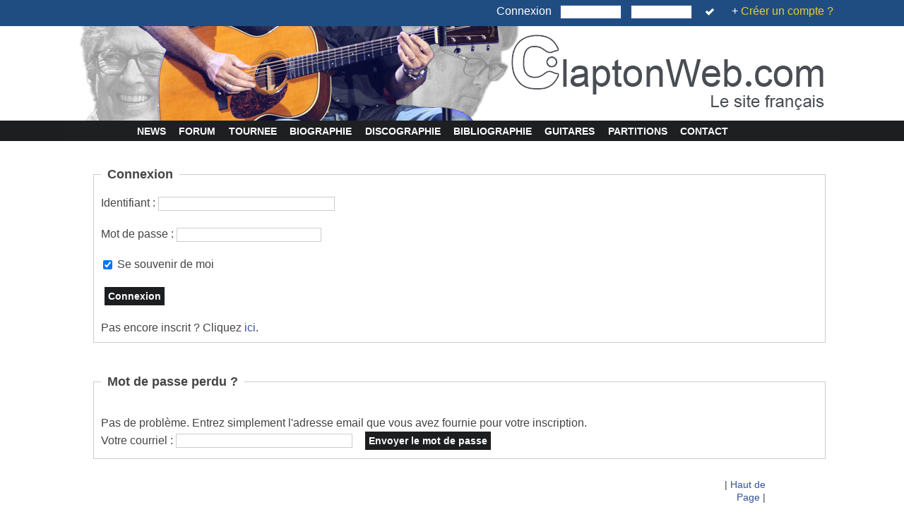

--- FILE ---
content_type: text/html; charset=UTF-8
request_url: http://www.claptonweb.com/html/modules/profile/user.php?xoops_redirect=/html/modules/newbb/viewtopic.php?post_id=9654
body_size: 5737
content:
<!DOCTYPE html PUBLIC '-//W3C//DTD XHTML 1.0 Transitional//EN' 'http://www.w3.org/TR/xhtml1/DTD/xhtml1-transitional.dtd'>
<html xmlns="http://www.w3.org/1999/xhtml" xml:lang="fr" lang="fr">
<head>
<!-- Theme name -->
	<!-- Directory html blocks files or additional html files by include -->
	<!-- Directory html plugins files -->
	<!-- Directory html javascript files -->
	
	
	<!-- Theme others parameters -->
	<!-- parameters for the positioning of blocks top and bottom -->
				
<!-- Setting this to 0 will remove the display toggle button on all browsers -->
			
<!-- Setting this to 0 will remove the display link for view all on all browsers -->	
			
<!-- Setting this to 0 will remove the display the topheader -->	
		<!-- for remove the display the language choice in topheader-->	
		
	<!-- for remove the display the searchbar in topheader-->	
		<!-- for remove the display the userbar in topheader -->	
		<!-- for remove the display the accessibilitybar in topheader -->	
	<!-- Setting this to 0 will remove the display the horizontal menu globalnav -->	
	<!-- Setting this to 0 will remove the display the homepage/homebox -->	
	<!-- Setting this to 0 will remove the display the left column -->	
	<!-- Setting this to 0 will remove the display the right column -->	
	<!-- Setting this to 0 will remove the display the topblock content -->	
	<!-- Setting this to 0 will remove the display the bottomblock content -->	
	<!-- Setting this to 0 will remove the display the breadcrumb -->	
	<!-- Setting this to 0 will remove the display the socialbookmark bar -->	
	<!-- Setting this to 0 will remove the display the blockfooter in footer -->	
	<!-- Setting this to 0 will remove the display the w3cblock in footer -->	
	<!-- Setting this to 0 will remove the display the baradmin -->	
		<!-- Metas, Titles, and Style Sheets -->
	<!-- title and metas -->
<title>Profil utilisateur : Claptonweb.com</title>
<meta http-equiv="content-type" content="text/html; charset=UTF-8" />
<meta name="robots" content="index,follow" />
<meta name="keywords" content="Profil utilisateur,eric clapton, news, lyrics, tears in heaven, tabs, guitar, layla, tab, wonderful tonight" />
<meta name="description" content="Profil utilisateur, Eric Clapton, his life, his music, his guitars - Eric Clapton, sa vie, sa musique, ses guitares" />
<meta name="rating" content="general" />
<meta name="author" content="Snogod" />
<meta name="copyright" content="Copyright © 2015" />
<meta name="generator" content="XOOPS" />

<!-- Force MSIE without  javascript actived to take the default theme. not conforms to the standards but functional -->

<!-- path for rss -->
<link rel="alternate" type="application/rss+xml" title="Alimentations du fil RSS" href="http://www.claptonweb.com/html/backend.php" />

<!-- path favicon -->
<link rel="shortcut icon" type="image/ico" href="http://www.claptonweb.com/html/themes/claptonweb2/icons/favicon.ico" />
<link rel="icon" type="image/png" href="http://www.claptonweb.com/html/themes/claptonweb2/icons/favicon.png" />

<!-- Xoops style sheet -->
<link rel="stylesheet" type="text/css" media="screen" href="http://www.claptonweb.com/html/xoops.css" charset="utf-8"/>

<!-- Theme style sheets -->
<link rel="stylesheet" type="text/css" media="screen,projection,print" href="http://www.claptonweb.com/html/themes/claptonweb2/css/layout-soup.css" /><!-- canvas theme style sheet -->
<!--<link rel="stylesheet" type="text/css" media="screen" title="Color" href="http://www.claptonweb.com/html/themes/claptonweb2/css/style.css?v=<?= filemtime('http://www.claptonweb.com/html/themes/claptonweb2/css/style.css'); ?>" />--><!-- only for development !! -->
<link rel="stylesheet" type="text/css" media="screen" title="Color" href="http://www.claptonweb.com/html/themes/claptonweb2/css/style.css" /> <!--for production -->
<link rel="stylesheet" type="text/css" media="print" href="http://www.claptonweb.com/html/themes/claptonweb2/css/print.css" />  <!-- print style sheet experimental -->
<!--<link rel="stylesheet" type="text/css" media="aural" href="http://www.claptonweb.com/html/aural.css" />-->  <!-- audio style sheet -->

<!-- include xoops.js and others via header.php -->
<script src="http://www.claptonweb.com/html/include/xoops.js" type="text/javascript"></script>
<script src="http://www.claptonweb.com/html/themes/claptonweb2/language/french/script.js" type="text/javascript"></script>
<link rel="stylesheet" href="http://www.claptonweb.com/html/language/french/style.css" type="text/css" />
<link rel="stylesheet" href="http://www.claptonweb.com/html/themes/claptonweb2/language/french/style.css" type="text/css" />

<link rel="stylesheet" type="text/css" href="assets/css/style.css" />
<link rel="stylesheet" type="text/css" media="screen,projection" href="http://www.claptonweb.com/html/themes/claptonweb2/modules/profile/style.css"/>
<!-- Additionals Scripts -->
	<!-- Include files javascripts -->
<script type="text/javascript" src="http://www.claptonweb.com/html/themes/claptonweb2/js/morpho.js"></script>
<!-- include style sheets Css of Scripts --></head>
<body id="profile" class="fr">
<div id="xo-wrapper" class="profile">
	<div id="xo-bgstatic" class="profile"></div>
	<div id="xo-canvas" class="leftcolumn-layout">

		<!-- HEADER -->
		<div id="xo-header" class="profile">

			<!-- INCLUDE TOPHEADER -->
			<div id="xo-topheader">
<!-- include of the block language in the header -->
<!-- include of the block search in the header -->
<!-- edit sno xo_searchbar.html renomme en OFF_xo_searchbar.html pour enlever recherche -->
<!-- include of the block accessibility in the header -->
<!-- include of the user block in the header -->
<div id="xo-userbar">
			<!-- menu in anonymous mode-->
		<form method="post" action="http://www.claptonweb.com/html/user.php?op=login">
			Connexion&nbsp;&nbsp;
			<input name="uname" type="text" title="Saisissez votre Pseudo" />&nbsp;&nbsp;<input name="pass" type="password" title="Saisissez votre mot de passe"/>
			<!--<input name="uname" type="text" value="Pseudo" onfocus="this.value=(this.value=='Pseudo')? '' : this.value ;" title="Saisissez votre Pseudo"/>&nbsp;&nbsp;
			<input name="pass" type="password" value="Mot de passe" onfocus="this.value=(this.value=='Mot de passe')? '' : this.value ;" title="Saisissez votre mot de passe"/>&nbsp;-->
			<input type="hidden" name="xoops_redirect" value="/html/modules/profile/user.php?xoops_redirect=/html/modules/newbb/viewtopic.php?post_id=9654" />
			
						<button type="submit" title="Connexion"><img src="http://www.claptonweb.com/html/themes/claptonweb2/icons/users/tick.png" alt="Connexion"/></button>
			<!--<input id="remember"type="checkbox" name="rememberme" value="On" title="Se rappeller de moi ?"/>Se rappeller de moi ?-->
		</form>
		&nbsp;+&nbsp;<a href="http://www.claptonweb.com/html/register.php" class="register" title="Créer un compte ?">Créer un compte ?</a>
	</div></div>
			<!-- INCLUDE HEADER WITH LOGO AND BANNER -->
			<!-- checking whether the display of the banner is enabled or not in the site administration -->
							<!-- INCLUDE WITH BANNER DESACTIVED -->
				<!-- with display of the banner desactived  -->
<!-- edit sno pour ajout lien vers accueil sur logo  --><a href="http://www.claptonweb.com/html/index.php"><div id="xo-banner" class="profile">

	<!-- display of the logo -->
	<!-- <div id="xo-mainlogo"><a href="http://www.claptonweb.com/html/"><img src="http://www.claptonweb.com/html/img/logo_morpho.png" alt="Claptonweb.com" /></a></div> -->
	
	<!-- display of the title and slogan of the site such as defined in xoops preferences -->
	<!-- <div id="xo-sitename">
		<span id="xo-sitetitle"><a href="http://www.claptonweb.com/html/" title="Claptonweb.com">Claptonweb.com</a></span>
		<span id="xo-siteslogan"></span>
	</div> -->
	
</div></a>						<!-- INCLUDE HORIZONTAL MENU -->
			<div id="xo-globalnav">
		<div id="xo-globalmenu">
	<ul class="xo-navigation">
		<li class="xo-label">Navigation : Profil utilisateur : Claptonweb.com - eric clapton, news, lyrics, tears in heaven, tabs, guitar, layla, tab, wonderful tonight</li>
		<!-- menu in anonymous mode-->
		<!-- edit sno <li><a href="http://www.claptonweb.com/html/" accesskey="a"  title="Revenir à l'accueil">Accueil</a></li> -->
		
            <li><a href="http://www.claptonweb.com/html/modules/news/index.php?lang=french" accesskey="" title="News">News</a></li>
            
            <li><a href="http://www.claptonweb.com/html/modules/newbb/index.php?lang=french" accesskey="" title="Forum">Forum</a></li>	
            
            <li><a href="http://www.claptonweb.com/dates.php" accesskey="" title="Tournee">Tournee</a></li>
            <!-- <li><a href="http://www.claptonweb.com/dates.php" accesskey="" title="Tournee">Tournee</a></li> -->
            
            <li><a href="http://www.claptonweb.com/biographie.php" accesskey="" title="Biographie">Biographie</a></li>
            
            <li><a href="http://www.claptonweb.com/discographie.php" accesskey="" title="Discographie">Discographie</a></li>
            
            <li><a href="http://www.claptonweb.com/bibliographie.php" accesskey="" title="Bibliographie">Bibliographie</a></li>
			<!--<li><a href="http://www.claptonweb.com/photos2/photos.php" accesskey="" title="Photos">Photos</a></li> -->
            
            <li><a href="http://www.claptonweb.com/materiel.php" accesskey="" title="Guitares">Guitares</a></li>
            
            <li><a href="http://www.claptonweb.com/tablatures.php" accesskey="" title="Partitions">Partitions</a></li>
            
            <li><a href="http://www.claptonweb.com/html/modules/contact/index.php?lang=french" accesskey="" title="Contact">Contact</a></li>
		<!-- 	 			<li><a href="http://www.claptonweb.com/html/modules/myCredits/" accesskey="" title="Crédits à la réalisation de ce site">Crédits</a></li>
			<li><a href="http://www.claptonweb.com/html/modules/google/" accesskey="" title="Nous localiser sur une carte">Localisation</a></li>
					<li><a href="http://www.claptonweb.com/html/modules/contact/" accesskey="c" title="Nous contacter ?">Contact</a></li>-->
	</ul>
	</div>
	</div>		</div>
		<!-- END HEADER -->
		
		<!-- INCLUDE HOMEPAGE FOR ANONYMOUS AND ONLY MAINPAGE (see comments in file xo_homepage.html -->
			
		
      <!-- CONTENT AREA -->
		<!-- Do not change the part below is supposed to be the standard architecture that everyone should use -->
		<div id="xo-canvas-content" class="profile">
			<!---->
			
			<table id="xo-canvas-columns" summary="Profil utilisateur ">
	<tr>
		
		<td id="xo-page">
			<!-- edit sno pour enlever breadcrumb <div id="xo-breadcrumb">
<a href="http://www.claptonweb.com/html/" title="Revenir à l'accueil">Accueil</a> >> <a href="http://www.claptonweb.com/html/modules/profile/" title="Profil utilisateur">Profil utilisateur</a> >> Profil utilisateur
</div> -->

			
							<div id="xo-content">
					<fieldset class="pad10">
  <legend class="bold">Connexion</legend>
  <form action="user.php" method="post">
    Identifiant :  <input type="text" name="uname" size="26" maxlength="25" value="" /><br /><br />
    Mot de passe :  <input type="password" name="pass" size="21" maxlength="32" /><br /><br />
            <input type="checkbox" name="rememberme" value="On" checked /> Se souvenir de moi<br /><br />
        
    <input type="hidden" name="op" value="login" />
    <input type="hidden" name="xoops_redirect" value="/html/modules/newbb/viewtopic.php?post_id=9654" />
    <input type="submit" value="Connexion" />
  </form>
  <br />
  <a name="lost"></a>
  <div>Pas encore inscrit ? Cliquez <a href='register.php' title=''>ici</a>.<br /></div>
</fieldset>

<br />

<fieldset class="pad10">
  <legend class="bold">Mot de passe perdu ?</legend>
  <div><br />Pas de problème. Entrez simplement l'adresse email que vous avez fournie pour votre inscription.</div>
  <form action="lostpass.php" method="post">
    Votre courriel :  <input type="text" name="email" size="26" maxlength="60" />&nbsp;&nbsp;<input type="hidden" name="op" value="mailpasswd" /><input type="hidden" name="t" value="34d9b4e231a492611dbec3b8cf8bd6ed" /><input type="submit" value="Envoyer le mot de passe" />
  </form>
</fieldset>
				</div>
			
					</td>
				</tr>
</table>
			<!---->
			
			<!-- INCLUDE BOTTOM PAGE" -->
			<div id="xo-bottompage">
	<!-- include link for social bookmark" -->
	
	<!-- include link for jump on top page -->
	<div id="xo-uptop">&#124;&#32;<a href="#" title="Haut de Page">Haut de Page</a>&#32;&#124;</div></div>
		</div>
		<!-- INCLUDE FOOTER -->
		<div id="xo-footer" class="profile">

	<!-- include for additionnal blocks -->
	<!-- use with smarty plugin function.block.php (http://www.xuups.com/modules/publisher/item.php?itemid=10) -->
<!--  --> <!-- edit sno --> <!-- anonym mode -->
	<!-- edit sno -->
	<!-- <div id="xo-blockfooter" class="profile">

		<div id="xo-block-bottom-4" class="xo-block">
			<div class="xo-blocktitle">
			Contenu en attente
							</div>
			<div class="xo-blockcontent"><ul>
    <li><a href="http://www.claptonweb.com/html/modules/news/admin/index.php?op=newarticle" title="Envoyer un Article">Envoyer un Article</a>: 0</li>
    <li><a href="http://www.claptonweb.com/html/modules/system/admin.php?module=0&amp;status=1&amp;fct=comments" title="Commentaires">Commentaires</a>: 0</li>
  </ul></div>
		</div>

		<div id="xo-block-bottom-9" class="xo-block">
			<div class="xo-blocktitle">
			Nouveaux membres
							</div>
			<div class="xo-blockcontent"><table cellspacing="1" class="outer">
      <tr class="even alignmiddle">
      <td class="txtcenter">
            <img style="width:32px;" src="http://www.claptonweb.com/html/uploads/avatars/blank.gif" alt="ourspolere" /><br />
            <a href="http://www.claptonweb.com/html/userinfo.php?uid=4018" title="ourspolere">ourspolere</a>
      </td>
      <td class="txtcenter">15/12/2019</td>
    </tr>
      <tr class="odd alignmiddle">
      <td class="txtcenter">
            <img style="width:32px;" src="http://www.claptonweb.com/html/uploads/avatars/blank.gif" alt="toddkrause" /><br />
            <a href="http://www.claptonweb.com/html/userinfo.php?uid=4017" title="toddkrause">toddkrause</a>
      </td>
      <td class="txtcenter">09/02/2019</td>
    </tr>
      <tr class="even alignmiddle">
      <td class="txtcenter">
            <img style="width:32px;" src="http://www.claptonweb.com/html/uploads/avatars/blank.gif" alt="Layla2018" /><br />
            <a href="http://www.claptonweb.com/html/userinfo.php?uid=4014" title="Layla2018">Layla2018</a>
      </td>
      <td class="txtcenter">24/01/2018</td>
    </tr>
      <tr class="odd alignmiddle">
      <td class="txtcenter">
            <img style="width:32px;" src="http://www.claptonweb.com/html/uploads/avatars/blank.gif" alt="Yohann10" /><br />
            <a href="http://www.claptonweb.com/html/userinfo.php?uid=4005" title="Yohann10">Yohann10</a>
      </td>
      <td class="txtcenter">24/01/2017</td>
    </tr>
      <tr class="even alignmiddle">
      <td class="txtcenter">
            <img style="width:32px;" src="http://www.claptonweb.com/html/uploads/avatars/blank.gif" alt="Manon" /><br />
            <a href="http://www.claptonweb.com/html/userinfo.php?uid=4002" title="Manon">Manon</a>
      </td>
      <td class="txtcenter">29/11/2016</td>
    </tr>
      <tr class="odd alignmiddle">
      <td class="txtcenter">
            <img style="width:32px;" src="http://www.claptonweb.com/html/uploads/avatars/blank.gif" alt="thidup" /><br />
            <a href="http://www.claptonweb.com/html/userinfo.php?uid=3997" title="thidup">thidup</a>
      </td>
      <td class="txtcenter">20/05/2016</td>
    </tr>
      <tr class="even alignmiddle">
      <td class="txtcenter">
            <img style="width:32px;" src="http://www.claptonweb.com/html/uploads/avatars/blank.gif" alt="dr_jo" /><br />
            <a href="http://www.claptonweb.com/html/userinfo.php?uid=3994" title="dr_jo">dr_jo</a>
      </td>
      <td class="txtcenter">15/04/2016</td>
    </tr>
      <tr class="odd alignmiddle">
      <td class="txtcenter">
            <img style="width:32px;" src="http://www.claptonweb.com/html/uploads/avatars/blank.gif" alt="ChristianM" /><br />
            <a href="http://www.claptonweb.com/html/userinfo.php?uid=3988" title="ChristianM">ChristianM</a>
      </td>
      <td class="txtcenter">30/11/2015</td>
    </tr>
      <tr class="even alignmiddle">
      <td class="txtcenter">
            <img style="width:32px;" src="http://www.claptonweb.com/html/uploads/avatars/blank.gif" alt="dub28" /><br />
            <a href="http://www.claptonweb.com/html/userinfo.php?uid=3987" title="dub28">dub28</a>
      </td>
      <td class="txtcenter">20/10/2015</td>
    </tr>
      <tr class="odd alignmiddle">
      <td class="txtcenter">
            <img style="width:32px;" src="http://www.claptonweb.com/html/uploads/avatars/blank.gif" alt="FREDERIC" /><br />
            <a href="http://www.claptonweb.com/html/userinfo.php?uid=3986" title="FREDERIC">FREDERIC</a>
      </td>
      <td class="txtcenter">11/10/2015</td>
    </tr>
  </table></div>
		</div>

		<div id="xo-block-bottom-8" class="xo-block">
			<div class="xo-blocktitle">
			Top envois
							</div>
			<div class="xo-blockcontent"><table cellspacing="1" class="outer">
    <tr class="even alignmiddle">
    <td>1</td>
    <td class="txtcenter">
            <img style="width:32px;" src="http://www.claptonweb.com/html/uploads/cavt4552feb632752.jpg" alt="Claude1" /><br />
            <a href="http://www.claptonweb.com/html/userinfo.php?uid=17" title="Claude1">Claude1</a>
    </td>
    <td class="txtcenter">1161</td>
  </tr>
    <tr class="odd alignmiddle">
    <td>2</td>
    <td class="txtcenter">
            <img style="width:32px;" src="http://www.claptonweb.com/html/uploads/cavt473aefda09904.jpg" alt="Olivier" /><br />
            <a href="http://www.claptonweb.com/html/userinfo.php?uid=14" title="Olivier">Olivier</a>
    </td>
    <td class="txtcenter">1158</td>
  </tr>
    <tr class="even alignmiddle">
    <td>3</td>
    <td class="txtcenter">
            <img style="width:32px;" src="http://www.claptonweb.com/html/uploads/cavt462630d3033b8.gif" alt="flyaway" /><br />
            <a href="http://www.claptonweb.com/html/userinfo.php?uid=67" title="flyaway">flyaway</a>
    </td>
    <td class="txtcenter">1031</td>
  </tr>
    <tr class="odd alignmiddle">
    <td>4</td>
    <td class="txtcenter">
            <img style="width:32px;" src="http://www.claptonweb.com/html/uploads/avatars/cavt5741bb27e561f.jpg" alt="Lestat" /><br />
            <a href="http://www.claptonweb.com/html/userinfo.php?uid=22" title="Lestat">Lestat</a>
    </td>
    <td class="txtcenter">1013</td>
  </tr>
    <tr class="even alignmiddle">
    <td>5</td>
    <td class="txtcenter">
            <img style="width:32px;" src="http://www.claptonweb.com/html/uploads/cavt44618b599f0a8.jpg" alt="ifeelfree" /><br />
            <a href="http://www.claptonweb.com/html/userinfo.php?uid=34" title="ifeelfree">ifeelfree</a>
    </td>
    <td class="txtcenter">978</td>
  </tr>
    <tr class="odd alignmiddle">
    <td>6</td>
    <td class="txtcenter">
            <img style="width:32px;" src="http://www.claptonweb.com/html/uploads/cavt4a942fc9812c3.jpg" alt="Arnaud" /><br />
            <a href="http://www.claptonweb.com/html/userinfo.php?uid=28" title="Arnaud">Arnaud</a>
    </td>
    <td class="txtcenter">839</td>
  </tr>
    <tr class="even alignmiddle">
    <td>7</td>
    <td class="txtcenter">
            <img style="width:32px;" src="http://www.claptonweb.com/html/uploads/avatars/cavt5741ba266176e.gif" alt="Snogod" /><br />
            <a href="http://www.claptonweb.com/html/userinfo.php?uid=1" title="Snogod">Snogod</a>
    </td>
    <td class="txtcenter">775</td>
  </tr>
    <tr class="odd alignmiddle">
    <td>8</td>
    <td class="txtcenter">
            <img style="width:32px;" src="http://www.claptonweb.com/html/uploads/cavt45afd8d0c8d90.jpg" alt="GodAddict" /><br />
            <a href="http://www.claptonweb.com/html/userinfo.php?uid=200" title="GodAddict">GodAddict</a>
    </td>
    <td class="txtcenter">664</td>
  </tr>
    <tr class="even alignmiddle">
    <td>9</td>
    <td class="txtcenter">
            <img style="width:32px;" src="http://www.claptonweb.com/html/uploads/cavt4c97d184c57d2.jpg" alt="Twombly" /><br />
            <a href="http://www.claptonweb.com/html/userinfo.php?uid=496" title="Twombly">Twombly</a>
    </td>
    <td class="txtcenter">659</td>
  </tr>
    <tr class="odd alignmiddle">
    <td>10</td>
    <td class="txtcenter">
            <img style="width:32px;" src="http://www.claptonweb.com/html/uploads/cavt4445ee52c2841.jpg" alt="edblues" /><br />
            <a href="http://www.claptonweb.com/html/userinfo.php?uid=19" title="edblues">edblues</a>
    </td>
    <td class="txtcenter">549</td>
  </tr>
  </table></div>
		</div>

		<div id="xo-block-bottom-7" class="xo-block">
			<div class="xo-blocktitle">
			 Qui est en ligne
							</div>
			<div class="xo-blockcontent"><strong>102</strong> Personne(s) en ligne (<strong>14</strong> Personne(s) connectée(s) sur <strong>Profil utilisateur</strong>)
<br /><br />
Utilisateurs: 0
<br />
Invités: 102
<br /><br />

<a href="javascript:openWithSelfMain('http://www.claptonweb.com/html/misc.php?action=showpopups&amp;type=online','Online',420,350);" title="plus...">
    plus...
</a></div>
		</div>
		
	</div>
 --><!-- edit sno -->
	<div id="xo-footerbottom">
		<!-- link for validation w3c -->
		<!--			<div id="xo-validw3c">
				<a rel="external" id="licence" href="http://creativecommons.org/licenses/by-nc-sa/3.0/" title="License de distribution de ce gabarit de thème">&nbsp;</a>
				<a rel="external" id="validxhtml" href="http://validator.w3.org/" title="Ce gabarit de thème est valide W3C pour le XHTML 1.01">&nbsp;</a>
				<a rel="external" id="validcss" href="http://jigsaw.w3.org/css-validator/check/referer" title="Ce gabarit de thème est valide W3C pour le CSS 1 et 2">&nbsp;</a>
			</div>
		 -->
		
		<!-- footer infos defined in the preferences of the site -->
		<!--<div id="xo-copyright"></div>
		<!--  end  footer infos defined in the preferences of the site -->

		<!-- link for rss -->
		<!--<div id="xo-rss"> -->
			<!--  <span class="design">Design par : <a rel='external' href='http://labs.xoofoo.org/' title='Le laboratoire XooFoo.org de Kris'>XooFoo</a> - <a rel='external' href='http://www.afux.org/' title='Communauté Francophone du Projet XOOPS'>Communauté Francophone XOOPS</a></span> --><!-- edit sno -->
			<!--<a id="feedrss" href="http://www.claptonweb.com/html/backend.php" title="Alimentations du fil RSS">&nbsp;</a></div> -->
		
        <!-- edit sno pour ajout liens dans footer -->
		<div id="xo-aboutus">
        <ul>
            <span>A PROPOS</span>
            
            <li><a href="http://www.claptonweb.com/html/modules/contact/index.php?lang=french" accesskey="" title="Contact">CONTACT</a></li>	
             <!--<li><a href="http://www.claptonweb.com/site2/html/modules/contact/index.php?lang=french">CONTACT</a></li> -->
             
            <li><a href="http://www.claptonweb.com/aboutme.php" accesskey="" title="Qui est Snogod ?">QUI EST SNOGOD ?</a></li>
           <!-- <li><a href="http://www.claptonweb.com/guestbook.php">LIVRE D'OR</a></li> -->
           
            <li><a href="http://www.claptonweb.com/html/modules/smartfaq/index.php?lang=french" accesskey="" title="FAQ / Aide">FAQ / AIDE</a></li>
            </ul></div>
            
            <!-- link for rss -->
		<div id="xo-credits">
		<p>All pages on this site www.claptonweb.com © 2016 Snogod<br />Message d'Eric 6/7/02 1:18:32 PM : "You are my number one fan and your site is just great. Thank you. "</p> 
		<p>ClaptonWeb.com depuis 2000</p>
			</div>
            
            <!-- link for rss -->
		<div id="xo-social">
        <!-- <a href="https://plus.google.com/share?url={http://www.claptonweb.com}" onclick="javascript:window.open(this.href,
  '', 'menubar=no,toolbar=no,resizable=yes,scrollbars=yes,height=600,width=600');return false;"><img
  src="styles/img/google.png" width="100" height="20" alt="Share on Google+"/></a>
  --></div>
        
	</div> <!-- edit sno pour ajout liens dans footer -->
	
</div>	</div>
		<!--{xo-logger-output}-->
</div>
	<!-- INCLUDE BARADMIN - xo_footerstatic.html -->
	</body>
</html>

--- FILE ---
content_type: text/css
request_url: http://www.claptonweb.com/html/themes/claptonweb2/modules/profile/style.css
body_size: 501
content:
/*
 * Mor.pho.GEN.e.sis 3.0
 * Thanks to Snow77, Skalpa and Leostotch for the initial work, Dugris and Burning for help and test
 *
 * @copyright       Kris <http://labs.xoofoo.org/>
 * @license         CREATIVE COMMONS Attribution-ShareAlike 3.0
 * @package         themes
 * @since           2.4.x
 * @author          Kris <http://labs.xoofoo.org/>
 * @maintained      Afux <http://www.afux.org>
 *
 * @version         $Id
*/

/*============== Styles for profile_userform.html =================*/
#xo-profil-userform label[name=xolb_agree_disc] {display:block; max-width: 400px !important;} /* specifix fix for profile module */
#xo-profile-userform  input[type=submit]{margin-left: 200px;}
#xo-profile-userform p {margin-bottom: 1em; margin-left:180px;}
.profile-list-category table {width:90%; margin: 0 auto;}
#xo-homepage {	height:	220px;}

--- FILE ---
content_type: application/javascript
request_url: http://www.claptonweb.com/html/themes/claptonweb2/language/french/script.js
body_size: 96
content:
/* $Id: script.js 1075 2010-01-05 11:22:41Z kris_fr $ */
/* Localization script */